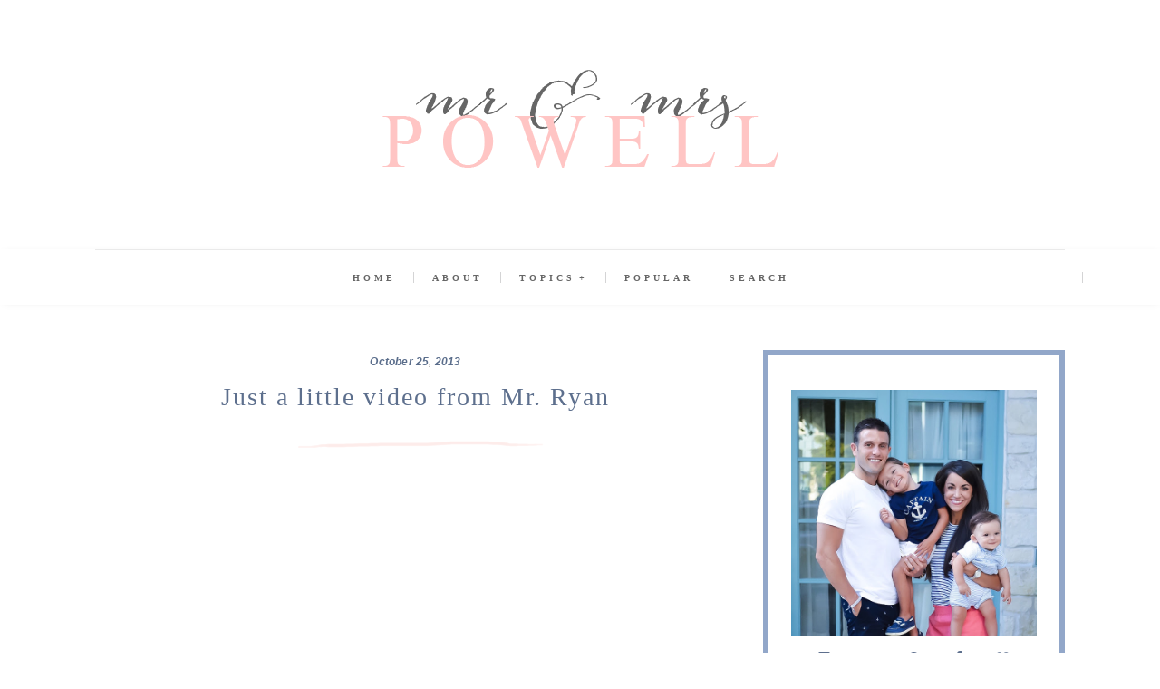

--- FILE ---
content_type: text/javascript; charset=UTF-8
request_url: http://www.mrandmrspowell.com/feeds/posts/default/2937669586609457219?alt=json-in-script&callback=metaset
body_size: 1434
content:
// API callback
metaset({"version":"1.0","encoding":"UTF-8","entry":{"xmlns":"http://www.w3.org/2005/Atom","xmlns$blogger":"http://schemas.google.com/blogger/2008","xmlns$georss":"http://www.georss.org/georss","xmlns$gd":"http://schemas.google.com/g/2005","xmlns$thr":"http://purl.org/syndication/thread/1.0","id":{"$t":"tag:blogger.com,1999:blog-8811672593399602496.post-2937669586609457219"},"published":{"$t":"2013-10-25T13:46:00.000-07:00"},"updated":{"$t":"2013-10-25T13:54:18.961-07:00"},"title":{"type":"text","$t":"Just a little video from Mr. Ryan"},"content":{"type":"html","$t":"\u003Cdiv class=\"separator\" style=\"clear: both; text-align: center;\"\u003E\n\u003Ciframe allowfullscreen='allowfullscreen' webkitallowfullscreen='webkitallowfullscreen' mozallowfullscreen='mozallowfullscreen' width='320' height='266' src='https:\/\/www.youtube.com\/embed\/mrbab4tzVBI?feature=player_embedded' frameborder='0'\u003E\u003C\/iframe\u003E\u003C\/div\u003E\n\u003Cdiv style=\"text-align: center;\"\u003E\n\u003Cbr \/\u003E\u003C\/div\u003E\n\u003Cdiv style=\"text-align: center;\"\u003E\nJust thought I would share from my \u003Cspan class=\"Apple-style-span\" style=\"color: magenta;\"\u003E\u003Ca href=\"http:\/\/instagram.com\/kmpowell\/\"\u003E\u003Cb\u003E\u003Cspan class=\"Apple-style-span\" style=\"color: #c27ba0;\"\u003EINSTAGRAM\u003C\/span\u003E\u003C\/b\u003E\u003C\/a\u003E\u0026nbsp;\u003C\/span\u003Ea little morning time at our house,\u0026nbsp;\u003C\/div\u003E\n\u003Cdiv style=\"text-align: center;\"\u003E\n(\u003Cspan class=\"Apple-style-span\" style=\"font-size: x-small;\"\u003Ehis little voice kills me)\u003C\/span\u003E\u003C\/div\u003E\n\u003Cdiv style=\"text-align: center;\"\u003E\n\u003Cspan class=\"Apple-style-span\" style=\"font-size: x-small;\"\u003E\u003C\/span\u003Ealong with some cat and fish action from Mr. Ryan.\u003C\/div\u003E\n\u003Cdiv style=\"text-align: center;\"\u003E\n\u003Cbr \/\u003E\u003C\/div\u003E\n\u003Cdiv style=\"text-align: center;\"\u003E\nYes, I don't know where it came from, but the fish has a sound around here.\u003C\/div\u003E\n\u003Cdiv style=\"text-align: center;\"\u003E\n\u003Cbr \/\u003E\u003C\/div\u003E\n\u003Cdiv style=\"text-align: center;\"\u003E\nP.S. Don't worry, nothing is wrong, he just says \"Uh Oh\" to everything.\u003C\/div\u003E\n\u003Cdiv style=\"text-align: center;\"\u003E\n\u003Cbr \/\u003E\u003C\/div\u003E\n\u003Cdiv style=\"text-align: center;\"\u003E\nI hope you all have the best weekend.\u003C\/div\u003E\n\u003Cdiv style=\"text-align: center;\"\u003E\nWe are pretty dang excited it's Friday over here! xoxo\u003C\/div\u003E\n"},"link":[{"rel":"replies","type":"application/atom+xml","href":"http:\/\/www.mrandmrspowell.com\/feeds\/2937669586609457219\/comments\/default","title":"Post Comments"},{"rel":"replies","type":"text/html","href":"http:\/\/www.mrandmrspowell.com\/2013\/10\/just-little-video.html#comment-form","title":"3 Comments"},{"rel":"edit","type":"application/atom+xml","href":"http:\/\/www.blogger.com\/feeds\/8811672593399602496\/posts\/default\/2937669586609457219"},{"rel":"self","type":"application/atom+xml","href":"http:\/\/www.blogger.com\/feeds\/8811672593399602496\/posts\/default\/2937669586609457219"},{"rel":"alternate","type":"text/html","href":"http:\/\/www.mrandmrspowell.com\/2013\/10\/just-little-video.html","title":"Just a little video from Mr. Ryan"}],"author":[{"name":{"$t":"Karina Marie Powell"},"uri":{"$t":"http:\/\/www.blogger.com\/profile\/09083902234510959370"},"email":{"$t":"noreply@blogger.com"},"gd$image":{"rel":"http://schemas.google.com/g/2005#thumbnail","width":"32","height":"32","src":"\/\/blogger.googleusercontent.com\/img\/b\/R29vZ2xl\/AVvXsEjnMTYlsUuJ_vxbwAA78AWG9IF5QAwOsJiXqunHoS7L1cn-4Anpsbg9rOhCWPe_U5rXd91lfVBgsEb6_5DwWqCOv3_C2lcjbC-7dneF3qPDA32VIS5MayDUSZoL8z52wQQ\/s220\/IMG_0067.JPG"}}],"thr$total":{"$t":"3"}}});